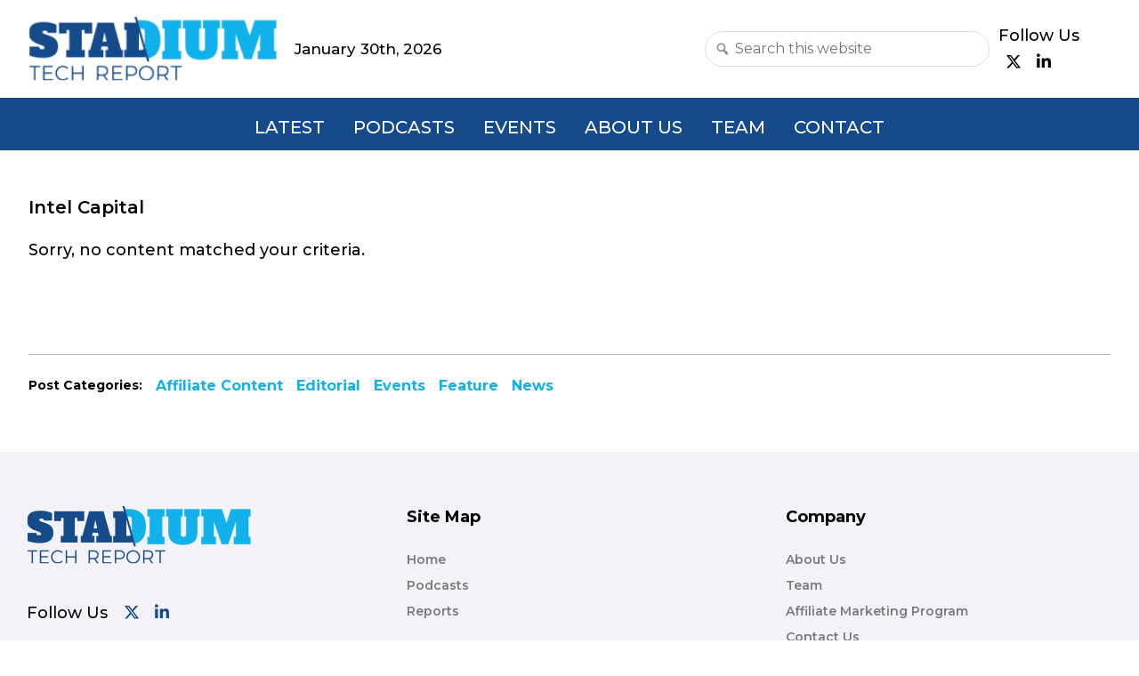

--- FILE ---
content_type: text/html; charset=UTF-8
request_url: https://dev.stadiumtechreport.com/tag/intel-capital/
body_size: 9969
content:
<!DOCTYPE html>
<html lang="en-US">
<head >
<meta charset="UTF-8" />
<meta name="viewport" content="width=device-width, initial-scale=1" />
<meta name='robots' content='index, follow, max-image-preview:large, max-snippet:-1, max-video-preview:-1' />

	<!-- This site is optimized with the Yoast SEO plugin v22.2 - https://yoast.com/wordpress/plugins/seo/ -->
	<title>Intel Capital Archives - Stadium Tech Report</title>
	<link rel="canonical" href="https://dev.stadiumtechreport.com/tag/intel-capital/" />
	<meta property="og:locale" content="en_US" />
	<meta property="og:type" content="article" />
	<meta property="og:title" content="Intel Capital Archives - Stadium Tech Report" />
	<meta property="og:url" content="https://dev.stadiumtechreport.com/tag/intel-capital/" />
	<meta property="og:site_name" content="Stadium Tech Report" />
	<meta name="twitter:card" content="summary_large_image" />
	<meta name="twitter:site" content="@stadiumtechrpt" />
	<script type="application/ld+json" class="yoast-schema-graph">{"@context":"https://schema.org","@graph":[{"@type":"CollectionPage","@id":"https://dev.stadiumtechreport.com/tag/intel-capital/","url":"https://dev.stadiumtechreport.com/tag/intel-capital/","name":"Intel Capital Archives - Stadium Tech Report","isPartOf":{"@id":"http://172.30.0.63/#website"},"breadcrumb":{"@id":"https://dev.stadiumtechreport.com/tag/intel-capital/#breadcrumb"},"inLanguage":"en-US"},{"@type":"BreadcrumbList","@id":"https://dev.stadiumtechreport.com/tag/intel-capital/#breadcrumb","itemListElement":[{"@type":"ListItem","position":1,"name":"Home","item":"http://172.30.0.63/"},{"@type":"ListItem","position":2,"name":"Intel Capital"}]},{"@type":"WebSite","@id":"http://172.30.0.63/#website","url":"http://172.30.0.63/","name":"Stadium Tech Report","description":"","publisher":{"@id":"http://172.30.0.63/#organization"},"potentialAction":[{"@type":"SearchAction","target":{"@type":"EntryPoint","urlTemplate":"http://172.30.0.63/?s={search_term_string}"},"query-input":"required name=search_term_string"}],"inLanguage":"en-US"},{"@type":"Organization","@id":"http://172.30.0.63/#organization","name":"Stadium Tech Report","url":"http://172.30.0.63/","logo":{"@type":"ImageObject","inLanguage":"en-US","@id":"http://172.30.0.63/#/schema/logo/image/","url":"https://dev.stadiumtechreport.com/wp-content/uploads/2024/02/str-logo.png","contentUrl":"https://dev.stadiumtechreport.com/wp-content/uploads/2024/02/str-logo.png","width":252,"height":65,"caption":"Stadium Tech Report"},"image":{"@id":"http://172.30.0.63/#/schema/logo/image/"},"sameAs":["https://www.facebook.com/people/Stadium-Tech-Report/100064134728362/","https://twitter.com/stadiumtechrpt","https://www.linkedin.com/company/stadium-tech-report/"]}]}</script>
	<!-- / Yoast SEO plugin. -->


<link rel='dns-prefetch' href='//cdnjs.cloudflare.com' />
<link rel='dns-prefetch' href='//fonts.googleapis.com' />
<link href='https://fonts.gstatic.com' crossorigin rel='preconnect' />
<link rel="alternate" type="application/rss+xml" title="Stadium Tech Report &raquo; Feed" href="https://dev.stadiumtechreport.com/feed/" />
<link rel="alternate" type="application/rss+xml" title="Stadium Tech Report &raquo; Comments Feed" href="https://dev.stadiumtechreport.com/comments/feed/" />
<link rel="alternate" type="application/rss+xml" title="Stadium Tech Report &raquo; Intel Capital Tag Feed" href="https://dev.stadiumtechreport.com/tag/intel-capital/feed/" />
<script>
window._wpemojiSettings = {"baseUrl":"https:\/\/s.w.org\/images\/core\/emoji\/14.0.0\/72x72\/","ext":".png","svgUrl":"https:\/\/s.w.org\/images\/core\/emoji\/14.0.0\/svg\/","svgExt":".svg","source":{"concatemoji":"https:\/\/dev.stadiumtechreport.com\/wp-includes\/js\/wp-emoji-release.min.js?ver=6.4.3"}};
/*! This file is auto-generated */
!function(i,n){var o,s,e;function c(e){try{var t={supportTests:e,timestamp:(new Date).valueOf()};sessionStorage.setItem(o,JSON.stringify(t))}catch(e){}}function p(e,t,n){e.clearRect(0,0,e.canvas.width,e.canvas.height),e.fillText(t,0,0);var t=new Uint32Array(e.getImageData(0,0,e.canvas.width,e.canvas.height).data),r=(e.clearRect(0,0,e.canvas.width,e.canvas.height),e.fillText(n,0,0),new Uint32Array(e.getImageData(0,0,e.canvas.width,e.canvas.height).data));return t.every(function(e,t){return e===r[t]})}function u(e,t,n){switch(t){case"flag":return n(e,"\ud83c\udff3\ufe0f\u200d\u26a7\ufe0f","\ud83c\udff3\ufe0f\u200b\u26a7\ufe0f")?!1:!n(e,"\ud83c\uddfa\ud83c\uddf3","\ud83c\uddfa\u200b\ud83c\uddf3")&&!n(e,"\ud83c\udff4\udb40\udc67\udb40\udc62\udb40\udc65\udb40\udc6e\udb40\udc67\udb40\udc7f","\ud83c\udff4\u200b\udb40\udc67\u200b\udb40\udc62\u200b\udb40\udc65\u200b\udb40\udc6e\u200b\udb40\udc67\u200b\udb40\udc7f");case"emoji":return!n(e,"\ud83e\udef1\ud83c\udffb\u200d\ud83e\udef2\ud83c\udfff","\ud83e\udef1\ud83c\udffb\u200b\ud83e\udef2\ud83c\udfff")}return!1}function f(e,t,n){var r="undefined"!=typeof WorkerGlobalScope&&self instanceof WorkerGlobalScope?new OffscreenCanvas(300,150):i.createElement("canvas"),a=r.getContext("2d",{willReadFrequently:!0}),o=(a.textBaseline="top",a.font="600 32px Arial",{});return e.forEach(function(e){o[e]=t(a,e,n)}),o}function t(e){var t=i.createElement("script");t.src=e,t.defer=!0,i.head.appendChild(t)}"undefined"!=typeof Promise&&(o="wpEmojiSettingsSupports",s=["flag","emoji"],n.supports={everything:!0,everythingExceptFlag:!0},e=new Promise(function(e){i.addEventListener("DOMContentLoaded",e,{once:!0})}),new Promise(function(t){var n=function(){try{var e=JSON.parse(sessionStorage.getItem(o));if("object"==typeof e&&"number"==typeof e.timestamp&&(new Date).valueOf()<e.timestamp+604800&&"object"==typeof e.supportTests)return e.supportTests}catch(e){}return null}();if(!n){if("undefined"!=typeof Worker&&"undefined"!=typeof OffscreenCanvas&&"undefined"!=typeof URL&&URL.createObjectURL&&"undefined"!=typeof Blob)try{var e="postMessage("+f.toString()+"("+[JSON.stringify(s),u.toString(),p.toString()].join(",")+"));",r=new Blob([e],{type:"text/javascript"}),a=new Worker(URL.createObjectURL(r),{name:"wpTestEmojiSupports"});return void(a.onmessage=function(e){c(n=e.data),a.terminate(),t(n)})}catch(e){}c(n=f(s,u,p))}t(n)}).then(function(e){for(var t in e)n.supports[t]=e[t],n.supports.everything=n.supports.everything&&n.supports[t],"flag"!==t&&(n.supports.everythingExceptFlag=n.supports.everythingExceptFlag&&n.supports[t]);n.supports.everythingExceptFlag=n.supports.everythingExceptFlag&&!n.supports.flag,n.DOMReady=!1,n.readyCallback=function(){n.DOMReady=!0}}).then(function(){return e}).then(function(){var e;n.supports.everything||(n.readyCallback(),(e=n.source||{}).concatemoji?t(e.concatemoji):e.wpemoji&&e.twemoji&&(t(e.twemoji),t(e.wpemoji)))}))}((window,document),window._wpemojiSettings);
</script>
<link rel='stylesheet' id='str-aperture-css' href='https://dev.stadiumtechreport.com/wp-content/themes/str-aperture/style.css?ver=0.5.0' media='all' />
<style id='str-aperture-inline-css'>


		a,
		.entry-title a:focus,
		.entry-title a:hover,
		.genesis-nav-menu a:focus,
		.genesis-nav-menu a:hover,
		.genesis-nav-menu .current-menu-item > a,
		.genesis-nav-menu .sub-menu .current-menu-item > a:focus,
		.genesis-nav-menu .sub-menu .current-menu-item > a:hover,
		.menu-toggle:focus,
		.menu-toggle:hover,
		.sub-menu-toggle:focus,
		.sub-menu-toggle:hover {
			color: #11b2eb;
		}

		

		button:focus,
		button:hover,
		input[type="button"]:focus,
		input[type="button"]:hover,
		input[type="reset"]:focus,
		input[type="reset"]:hover,
		input[type="submit"]:focus,
		input[type="submit"]:hover,
		input[type="reset"]:focus,
		input[type="reset"]:hover,
		input[type="submit"]:focus,
		input[type="submit"]:hover,
		.site-container div.wpforms-container-full .wpforms-form input[type="submit"]:focus,
		.site-container div.wpforms-container-full .wpforms-form input[type="submit"]:hover,
		.site-container div.wpforms-container-full .wpforms-form button[type="submit"]:focus,
		.site-container div.wpforms-container-full .wpforms-form button[type="submit"]:hover,
		.button:focus,
		.button:hover {
			background-color: #11b2eb;
			color: #333333;
		}

		@media only screen and (min-width: 960px) {
			.genesis-nav-menu > .menu-highlight > a:hover,
			.genesis-nav-menu > .menu-highlight > a:focus,
			.genesis-nav-menu > .menu-highlight.current-menu-item > a {
				background-color: #11b2eb;
				color: #333333;
			}
		}
		
		.wp-custom-logo .site-container .custom-logo-link {
			aspect-ratio: 350/65;
		}
		
</style>
<style id='wp-emoji-styles-inline-css'>

	img.wp-smiley, img.emoji {
		display: inline !important;
		border: none !important;
		box-shadow: none !important;
		height: 1em !important;
		width: 1em !important;
		margin: 0 0.07em !important;
		vertical-align: -0.1em !important;
		background: none !important;
		padding: 0 !important;
	}
</style>
<link rel='stylesheet' id='wp-block-library-css' href='https://dev.stadiumtechreport.com/wp-includes/css/dist/block-library/style.min.css?ver=6.4.3' media='all' />
<style id='create-block-str-custom-ads-block-style-inline-css'>
.wp-block-create-block-str-custom-ads-block{background-color:#fff;color:#000;padding:2px}

</style>
<style id='create-block-str-random-ads-block-style-inline-css'>
.wp-block-create-block-str-random-ads-block{background-color:#fff;color:#000;padding:2px}.random-leader-img{width:100%}

</style>
<style id='create-block-str-sponsored-ads-block-style-inline-css'>
.wp-block-create-block-str-random-ads-block{background-color:#fff;color:#000;padding:2px}.random-leader-img{width:100%}#sponsored-ad-img{margin-bottom:40px;width:100%}

</style>
<style id='create-block-str-customblocks-audioplayer-style-inline-css'>
.str-customblocks-audioplayer{align-items:center;background-color:#154a8b;color:#fff;display:flex;margin-top:25px;padding:16px 24px}

</style>
<style id='classic-theme-styles-inline-css'>
/*! This file is auto-generated */
.wp-block-button__link{color:#fff;background-color:#32373c;border-radius:9999px;box-shadow:none;text-decoration:none;padding:calc(.667em + 2px) calc(1.333em + 2px);font-size:1.125em}.wp-block-file__button{background:#32373c;color:#fff;text-decoration:none}
</style>
<style id='global-styles-inline-css'>
body{--wp--preset--color--black: #000000;--wp--preset--color--cyan-bluish-gray: #abb8c3;--wp--preset--color--white: #ffffff;--wp--preset--color--pale-pink: #f78da7;--wp--preset--color--vivid-red: #cf2e2e;--wp--preset--color--luminous-vivid-orange: #ff6900;--wp--preset--color--luminous-vivid-amber: #fcb900;--wp--preset--color--light-green-cyan: #7bdcb5;--wp--preset--color--vivid-green-cyan: #00d084;--wp--preset--color--pale-cyan-blue: #8ed1fc;--wp--preset--color--vivid-cyan-blue: #0693e3;--wp--preset--color--vivid-purple: #9b51e0;--wp--preset--color--theme-primary: #11b2eb;--wp--preset--color--theme-secondary: #11b2eb;--wp--preset--gradient--vivid-cyan-blue-to-vivid-purple: linear-gradient(135deg,rgba(6,147,227,1) 0%,rgb(155,81,224) 100%);--wp--preset--gradient--light-green-cyan-to-vivid-green-cyan: linear-gradient(135deg,rgb(122,220,180) 0%,rgb(0,208,130) 100%);--wp--preset--gradient--luminous-vivid-amber-to-luminous-vivid-orange: linear-gradient(135deg,rgba(252,185,0,1) 0%,rgba(255,105,0,1) 100%);--wp--preset--gradient--luminous-vivid-orange-to-vivid-red: linear-gradient(135deg,rgba(255,105,0,1) 0%,rgb(207,46,46) 100%);--wp--preset--gradient--very-light-gray-to-cyan-bluish-gray: linear-gradient(135deg,rgb(238,238,238) 0%,rgb(169,184,195) 100%);--wp--preset--gradient--cool-to-warm-spectrum: linear-gradient(135deg,rgb(74,234,220) 0%,rgb(151,120,209) 20%,rgb(207,42,186) 40%,rgb(238,44,130) 60%,rgb(251,105,98) 80%,rgb(254,248,76) 100%);--wp--preset--gradient--blush-light-purple: linear-gradient(135deg,rgb(255,206,236) 0%,rgb(152,150,240) 100%);--wp--preset--gradient--blush-bordeaux: linear-gradient(135deg,rgb(254,205,165) 0%,rgb(254,45,45) 50%,rgb(107,0,62) 100%);--wp--preset--gradient--luminous-dusk: linear-gradient(135deg,rgb(255,203,112) 0%,rgb(199,81,192) 50%,rgb(65,88,208) 100%);--wp--preset--gradient--pale-ocean: linear-gradient(135deg,rgb(255,245,203) 0%,rgb(182,227,212) 50%,rgb(51,167,181) 100%);--wp--preset--gradient--electric-grass: linear-gradient(135deg,rgb(202,248,128) 0%,rgb(113,206,126) 100%);--wp--preset--gradient--midnight: linear-gradient(135deg,rgb(2,3,129) 0%,rgb(40,116,252) 100%);--wp--preset--font-size--small: 12px;--wp--preset--font-size--medium: 20px;--wp--preset--font-size--large: 20px;--wp--preset--font-size--x-large: 42px;--wp--preset--font-size--normal: 18px;--wp--preset--font-size--larger: 24px;--wp--preset--spacing--20: 0.44rem;--wp--preset--spacing--30: 0.67rem;--wp--preset--spacing--40: 1rem;--wp--preset--spacing--50: 1.5rem;--wp--preset--spacing--60: 2.25rem;--wp--preset--spacing--70: 3.38rem;--wp--preset--spacing--80: 5.06rem;--wp--preset--shadow--natural: 6px 6px 9px rgba(0, 0, 0, 0.2);--wp--preset--shadow--deep: 12px 12px 50px rgba(0, 0, 0, 0.4);--wp--preset--shadow--sharp: 6px 6px 0px rgba(0, 0, 0, 0.2);--wp--preset--shadow--outlined: 6px 6px 0px -3px rgba(255, 255, 255, 1), 6px 6px rgba(0, 0, 0, 1);--wp--preset--shadow--crisp: 6px 6px 0px rgba(0, 0, 0, 1);}:where(.is-layout-flex){gap: 0.5em;}:where(.is-layout-grid){gap: 0.5em;}body .is-layout-flow > .alignleft{float: left;margin-inline-start: 0;margin-inline-end: 2em;}body .is-layout-flow > .alignright{float: right;margin-inline-start: 2em;margin-inline-end: 0;}body .is-layout-flow > .aligncenter{margin-left: auto !important;margin-right: auto !important;}body .is-layout-constrained > .alignleft{float: left;margin-inline-start: 0;margin-inline-end: 2em;}body .is-layout-constrained > .alignright{float: right;margin-inline-start: 2em;margin-inline-end: 0;}body .is-layout-constrained > .aligncenter{margin-left: auto !important;margin-right: auto !important;}body .is-layout-constrained > :where(:not(.alignleft):not(.alignright):not(.alignfull)){max-width: var(--wp--style--global--content-size);margin-left: auto !important;margin-right: auto !important;}body .is-layout-constrained > .alignwide{max-width: var(--wp--style--global--wide-size);}body .is-layout-flex{display: flex;}body .is-layout-flex{flex-wrap: wrap;align-items: center;}body .is-layout-flex > *{margin: 0;}body .is-layout-grid{display: grid;}body .is-layout-grid > *{margin: 0;}:where(.wp-block-columns.is-layout-flex){gap: 2em;}:where(.wp-block-columns.is-layout-grid){gap: 2em;}:where(.wp-block-post-template.is-layout-flex){gap: 1.25em;}:where(.wp-block-post-template.is-layout-grid){gap: 1.25em;}.has-black-color{color: var(--wp--preset--color--black) !important;}.has-cyan-bluish-gray-color{color: var(--wp--preset--color--cyan-bluish-gray) !important;}.has-white-color{color: var(--wp--preset--color--white) !important;}.has-pale-pink-color{color: var(--wp--preset--color--pale-pink) !important;}.has-vivid-red-color{color: var(--wp--preset--color--vivid-red) !important;}.has-luminous-vivid-orange-color{color: var(--wp--preset--color--luminous-vivid-orange) !important;}.has-luminous-vivid-amber-color{color: var(--wp--preset--color--luminous-vivid-amber) !important;}.has-light-green-cyan-color{color: var(--wp--preset--color--light-green-cyan) !important;}.has-vivid-green-cyan-color{color: var(--wp--preset--color--vivid-green-cyan) !important;}.has-pale-cyan-blue-color{color: var(--wp--preset--color--pale-cyan-blue) !important;}.has-vivid-cyan-blue-color{color: var(--wp--preset--color--vivid-cyan-blue) !important;}.has-vivid-purple-color{color: var(--wp--preset--color--vivid-purple) !important;}.has-black-background-color{background-color: var(--wp--preset--color--black) !important;}.has-cyan-bluish-gray-background-color{background-color: var(--wp--preset--color--cyan-bluish-gray) !important;}.has-white-background-color{background-color: var(--wp--preset--color--white) !important;}.has-pale-pink-background-color{background-color: var(--wp--preset--color--pale-pink) !important;}.has-vivid-red-background-color{background-color: var(--wp--preset--color--vivid-red) !important;}.has-luminous-vivid-orange-background-color{background-color: var(--wp--preset--color--luminous-vivid-orange) !important;}.has-luminous-vivid-amber-background-color{background-color: var(--wp--preset--color--luminous-vivid-amber) !important;}.has-light-green-cyan-background-color{background-color: var(--wp--preset--color--light-green-cyan) !important;}.has-vivid-green-cyan-background-color{background-color: var(--wp--preset--color--vivid-green-cyan) !important;}.has-pale-cyan-blue-background-color{background-color: var(--wp--preset--color--pale-cyan-blue) !important;}.has-vivid-cyan-blue-background-color{background-color: var(--wp--preset--color--vivid-cyan-blue) !important;}.has-vivid-purple-background-color{background-color: var(--wp--preset--color--vivid-purple) !important;}.has-black-border-color{border-color: var(--wp--preset--color--black) !important;}.has-cyan-bluish-gray-border-color{border-color: var(--wp--preset--color--cyan-bluish-gray) !important;}.has-white-border-color{border-color: var(--wp--preset--color--white) !important;}.has-pale-pink-border-color{border-color: var(--wp--preset--color--pale-pink) !important;}.has-vivid-red-border-color{border-color: var(--wp--preset--color--vivid-red) !important;}.has-luminous-vivid-orange-border-color{border-color: var(--wp--preset--color--luminous-vivid-orange) !important;}.has-luminous-vivid-amber-border-color{border-color: var(--wp--preset--color--luminous-vivid-amber) !important;}.has-light-green-cyan-border-color{border-color: var(--wp--preset--color--light-green-cyan) !important;}.has-vivid-green-cyan-border-color{border-color: var(--wp--preset--color--vivid-green-cyan) !important;}.has-pale-cyan-blue-border-color{border-color: var(--wp--preset--color--pale-cyan-blue) !important;}.has-vivid-cyan-blue-border-color{border-color: var(--wp--preset--color--vivid-cyan-blue) !important;}.has-vivid-purple-border-color{border-color: var(--wp--preset--color--vivid-purple) !important;}.has-vivid-cyan-blue-to-vivid-purple-gradient-background{background: var(--wp--preset--gradient--vivid-cyan-blue-to-vivid-purple) !important;}.has-light-green-cyan-to-vivid-green-cyan-gradient-background{background: var(--wp--preset--gradient--light-green-cyan-to-vivid-green-cyan) !important;}.has-luminous-vivid-amber-to-luminous-vivid-orange-gradient-background{background: var(--wp--preset--gradient--luminous-vivid-amber-to-luminous-vivid-orange) !important;}.has-luminous-vivid-orange-to-vivid-red-gradient-background{background: var(--wp--preset--gradient--luminous-vivid-orange-to-vivid-red) !important;}.has-very-light-gray-to-cyan-bluish-gray-gradient-background{background: var(--wp--preset--gradient--very-light-gray-to-cyan-bluish-gray) !important;}.has-cool-to-warm-spectrum-gradient-background{background: var(--wp--preset--gradient--cool-to-warm-spectrum) !important;}.has-blush-light-purple-gradient-background{background: var(--wp--preset--gradient--blush-light-purple) !important;}.has-blush-bordeaux-gradient-background{background: var(--wp--preset--gradient--blush-bordeaux) !important;}.has-luminous-dusk-gradient-background{background: var(--wp--preset--gradient--luminous-dusk) !important;}.has-pale-ocean-gradient-background{background: var(--wp--preset--gradient--pale-ocean) !important;}.has-electric-grass-gradient-background{background: var(--wp--preset--gradient--electric-grass) !important;}.has-midnight-gradient-background{background: var(--wp--preset--gradient--midnight) !important;}.has-small-font-size{font-size: var(--wp--preset--font-size--small) !important;}.has-medium-font-size{font-size: var(--wp--preset--font-size--medium) !important;}.has-large-font-size{font-size: var(--wp--preset--font-size--large) !important;}.has-x-large-font-size{font-size: var(--wp--preset--font-size--x-large) !important;}
.wp-block-navigation a:where(:not(.wp-element-button)){color: inherit;}
:where(.wp-block-post-template.is-layout-flex){gap: 1.25em;}:where(.wp-block-post-template.is-layout-grid){gap: 1.25em;}
:where(.wp-block-columns.is-layout-flex){gap: 2em;}:where(.wp-block-columns.is-layout-grid){gap: 2em;}
.wp-block-pullquote{font-size: 1.5em;line-height: 1.6;}
</style>
<link rel='stylesheet' id='kiwi-icomoon-css' href='https://dev.stadiumtechreport.com/wp-content/plugins/kiwi-social-share/assets/vendors/icomoon/style.css?ver=2.1.7' media='all' />
<link rel='stylesheet' id='genesis-sample-css' href='https://dev.stadiumtechreport.com/wp-content/themes/str-aperture/lib/gen/genesis-sample.css?ver=1769021398' media='all' />
<link rel='stylesheet' id='str-aperture-fonts-css' href='https://fonts.googleapis.com/css?family=Source+Sans+Pro:400,400i,600,700&#038;display=swap' media='all' />
<link rel='stylesheet' id='dashicons-css' href='https://dev.stadiumtechreport.com/wp-includes/css/dashicons.min.css?ver=6.4.3' media='all' />
<link rel='stylesheet' id='ampthink-custom-css' href='https://dev.stadiumtechreport.com/wp-content/themes/str-aperture/assets/css/ampthink-custom.css?ver=1769021398' media='all' />
<link rel='stylesheet' id='str-home-css' href='https://dev.stadiumtechreport.com/wp-content/themes/str-aperture/assets/css/str-home.css?ver=1769021398' media='all' />
<link rel='stylesheet' id='str-from-customizer-css' href='https://dev.stadiumtechreport.com/wp-content/themes/str-aperture/assets/compiled-css/from-customizer.css?ver=1769021398' media='all' />
<link rel='stylesheet' id='str-for-matthew-to-copy-css' href='https://dev.stadiumtechreport.com/wp-content/themes/str-aperture/assets/css/temp/for-matthew-to-copy.css?ver=1769021398' media='all' />
<link rel='stylesheet' id='str-flat-styles-css' href='https://dev.stadiumtechreport.com/wp-content/themes/str-aperture/assets/compiled-css/prod/final.css?ver=1769021398' media='all' />
<link rel='stylesheet' id='str-new-finney-css' href='https://dev.stadiumtechreport.com/wp-content/themes/str-aperture/assets/css/temp/new-finney.css?ver=1769021398' media='all' />
<link rel='stylesheet' id='str-new-matthew-css' href='https://dev.stadiumtechreport.com/wp-content/themes/str-aperture/assets/css/temp/new-matthew.css?ver=1769021398' media='all' />
<link rel='stylesheet' id='str-new-david-css' href='https://dev.stadiumtechreport.com/wp-content/themes/str-aperture/assets/css/temp/new-david.css?ver=1769021398' media='all' />
<link rel='stylesheet' id='slick-style-css' href='https://cdnjs.cloudflare.com/ajax/libs/slick-carousel/1.9.0/slick.min.css?ver=test' media='all' />
<link rel='stylesheet' id='slick-theme-css' href='https://cdnjs.cloudflare.com/ajax/libs/slick-carousel/1.9.0/slick-theme.min.css?ver=test' media='all' />
<link rel='stylesheet' id='str-aperture-gutenberg-css' href='https://dev.stadiumtechreport.com/wp-content/themes/str-aperture/lib/gutenberg/front-end.css?ver=0.5.0' media='all' />
<style id='str-aperture-gutenberg-inline-css'>
.gb-block-post-grid .gb-post-grid-items h2 a:hover {
	color: #11b2eb;
}

.site-container .wp-block-button .wp-block-button__link {
	background-color: #11b2eb;
}

.wp-block-button .wp-block-button__link:not(.has-background),
.wp-block-button .wp-block-button__link:not(.has-background):focus,
.wp-block-button .wp-block-button__link:not(.has-background):hover {
	color: #333333;
}

.site-container .wp-block-button.is-style-outline .wp-block-button__link {
	color: #11b2eb;
}

.site-container .wp-block-button.is-style-outline .wp-block-button__link:focus,
.site-container .wp-block-button.is-style-outline .wp-block-button__link:hover {
	color: #34d5ff;
}		.site-container .has-small-font-size {
			font-size: 12px;
		}		.site-container .has-normal-font-size {
			font-size: 18px;
		}		.site-container .has-large-font-size {
			font-size: 20px;
		}		.site-container .has-larger-font-size {
			font-size: 24px;
		}		.site-container .has-theme-primary-color,
		.site-container .wp-block-button .wp-block-button__link.has-theme-primary-color,
		.site-container .wp-block-button.is-style-outline .wp-block-button__link.has-theme-primary-color {
			color: #11b2eb;
		}

		.site-container .has-theme-primary-background-color,
		.site-container .wp-block-button .wp-block-button__link.has-theme-primary-background-color,
		.site-container .wp-block-pullquote.is-style-solid-color.has-theme-primary-background-color {
			background-color: #11b2eb;
		}		.site-container .has-theme-secondary-color,
		.site-container .wp-block-button .wp-block-button__link.has-theme-secondary-color,
		.site-container .wp-block-button.is-style-outline .wp-block-button__link.has-theme-secondary-color {
			color: #11b2eb;
		}

		.site-container .has-theme-secondary-background-color,
		.site-container .wp-block-button .wp-block-button__link.has-theme-secondary-background-color,
		.site-container .wp-block-pullquote.is-style-solid-color.has-theme-secondary-background-color {
			background-color: #11b2eb;
		}
</style>
<script src="https://dev.stadiumtechreport.com/wp-includes/js/jquery/jquery.min.js?ver=3.7.1" id="jquery-core-js"></script>
<script src="https://dev.stadiumtechreport.com/wp-includes/js/jquery/jquery-migrate.min.js?ver=3.4.1" id="jquery-migrate-js"></script>
<script src="https://cdnjs.cloudflare.com/ajax/libs/slick-carousel/1.9.0/slick.min.js?ver=test" id="slick-script-js"></script>
<link rel="https://api.w.org/" href="https://dev.stadiumtechreport.com/wp-json/" /><link rel="alternate" type="application/json" href="https://dev.stadiumtechreport.com/wp-json/wp/v2/tags/1263" /><link rel="EditURI" type="application/rsd+xml" title="RSD" href="https://dev.stadiumtechreport.com/xmlrpc.php?rsd" />
<meta name="generator" content="WordPress 6.4.3" />
		<script>
			document.documentElement.className = document.documentElement.className.replace('no-js', 'js');
		</script>
				<style>
			.no-js img.lazyload {
				display: none;
			}

			figure.wp-block-image img.lazyloading {
				min-width: 150px;
			}

						.lazyload, .lazyloading {
				opacity: 0;
			}

			.lazyloaded {
				opacity: 1;
				transition: opacity 400ms;
				transition-delay: 0ms;
			}

					</style>
							<!-- Google Analytics tracking code output by Beehive Analytics Pro -->
						<script async src="https://www.googletagmanager.com/gtag/js?id=G-T24QMGBBVC&l=beehiveDataLayer"></script>
		<script>
						window.beehiveDataLayer = window.beehiveDataLayer || [];
			function beehive_ga() {beehiveDataLayer.push(arguments);}
			beehive_ga('js', new Date())
						beehive_ga('config', 'G-T24QMGBBVC', {
				'anonymize_ip': false,
				'allow_google_signals': false,
			})
					</script>
		<link rel="icon" href="https://dev.stadiumtechreport.com/wp-content/uploads/2024/02/cropped-str-favicon-32x32.png" sizes="32x32" />
<link rel="icon" href="https://dev.stadiumtechreport.com/wp-content/uploads/2024/02/cropped-str-favicon-192x192.png" sizes="192x192" />
<link rel="apple-touch-icon" href="https://dev.stadiumtechreport.com/wp-content/uploads/2024/02/cropped-str-favicon-180x180.png" />
<meta name="msapplication-TileImage" content="https://dev.stadiumtechreport.com/wp-content/uploads/2024/02/cropped-str-favicon-270x270.png" />
		<style id="wp-custom-css">
			div#copy-url-link {
	cursor: pointer;
}

.super-feature .wp-block-cover.parallax-container.image-parallax.d-flex.position-relative.align-items-end {
/*     background-image:  url('https://dev.stadiumtechreport.com/wp-content/uploads/2024/01/FanExpressEntry-1.jpeg'); */
    background-attachment: fixed;
    background-position: center;
    background-repeat: no-repeat;
    background-size: cover;
	height: 100%;
	width: 100%;
	max-height:1000px;
}

#featured-area.super-feature {
	max-height:700px;
}

#featured-area.super-feature img {
	visibility: hidden;
}

.related-story .yarpp-related a {
    font: inherit;
    font-weight: 600;
}

.related-story .entry-title {
    font-weight: 600 !important;
}

.entry-category-name, 
.featured-reports .article-body h3,
.more-reports-title,
.more-reports .report-info {
	font-weight: 600;
}
.more-reports .report {
	padding-top:20px; 
}

.single-category-feature:not(.single-super-feature) div#featured-area {
    height: auto;
    max-height: none;
}

.single-category-feature:not(.single-super-feature) div#featured-area {
    margin: 0 auto 20px;
}

.single-category-feature:not(.single-super-feature) .site-inner:before {
    display: block;
    position: absolute;
    background: #eee;
    height: 450px;
    width: 100%;
    margin-top: -50px;
}

.home div.site-inner {
    max-width: 1400px;
    padding: 0 32px;
}

.home div.site-inner .content-sidebar-wrap {
    max-width: 100%;
    padding: 0;
}

.home-wrap {
    padding: 0;
}


.search .site-inner .entry-title {
    font-weight: 600;
}

.search .entry-content {
    padding-left: 0;
    width: 320px;
    flex-basis: 320px;
}

.search article .entry-header {
    width: auto;
    flex: 1;
}

p.entry-meta {
	font-size: var(--meta-text);
}

.featured-reports .article-body h2 a:hover, #report_downloads_archive .alm-title a:hover, .podcasts .entry-title-link:hover {
    border-bottom: 0;
}
a.featured-report-download-btn:hover {
    color: white;
}
.more-reports .report-info {
    padding-top: 0;
}

.slick-prev:before {
    color: black;
    content: url(https://ampthink-fonts.s3.us-west-2.amazonaws.com/str-icons/chevron-left.svg) !important;
}

.slick-next:before {
    color: black;
    content: url(https://ampthink-fonts.s3.us-west-2.amazonaws.com/str-icons/chevron-right.svg) !important;
}

.archive .single-post-category-name {
    margin: 0;
}
#featured-area .featured-image-container .wrap {
    max-width: 960px;
}
#featured-providers-container .wrap {
	padding: 0 32px;
}

aside .gform_wrapper.gravity-theme .gform_footer input {
	background: var(--str-light-blue);
	opacity: 1;
	border:0;
}

.featured-reports .article-body h2 a:hover,
#report_downloads_archive .alm-title a:hover, .podcasts .entry-title-link:hover {
	color: var(--str-light-blue);
}

.featured-report-download-btn:hover,
.coming-soon-download:hover,
aside .gform_wrapper.gravity-theme .gform_footer input:hover {
	background: var(--str-dark-blue);
}

.alm-listing:after {
	display: none !important;
}

.post-type-archive-podcasts article.podcasts {
	width: 100%;
}
/* .post-type-archive .content {
    flex-basis: calc(100% - 364px);
    width: calc(100% - 364px);
} */

/*share links */

.single ul.kiwi-article-bar li a, div#copy-url-link {
	height: 35px;
	padding: 5px;
}

div#copy-url-link:hover {
	-webkit-transition: all .2s;
	transition: all .2s;
	transform: scale(1.15);
}


@media screen and (max-width: 1140px) {

	.nav-primary #nav_menu-4 {
    max-width: 1400px;
    width: 100%;
    padding: 0 32px;
    justify-content: space-between;
	}
	
	.nav-primary section#nav_menu-4, .nav-primary section .widget-wrap {
    width: 100%;
	}
	.nav-primary .widget.widget_block#block-13 {
		min-width: 220px;
	}
	
	#featured-area.super-feature img {
		visibility: visible;
	}
	.single-category-feature div#featured-area {
		height: 500px;
	}
	
	.post-type-archive-podcasts .featured-image {
    margin: 0;
    height: auto;
    width: 100%;
	}

	.post-type-archive article.podcasts .entry-content {
			flex: 1;
	}

	.post-type-archive article.podcasts .entry-header {
			flex: 2;
	}

	.post-type-archive .content {
			flex-basis: calc(100% - 364px);
			width: calc(100% - 364px);
	}
	
	.single.single-category-news .site-inner .content-sidebar-wrap .article-header {
    max-width: 40%;
	}

	.single.single-category-news .site-inner .content-sidebar-wrap img.featured-image {
			max-width: 100%;
			max-height: 100%;
	}

	.single.single-category-news .site-inner .content-sidebar-wrap .article-header {
			width: 50%;
	}
	
	.page-id-46 .entry-content figure img {
		width: 200px;
	}
	.single-category-feature.single-super-feature div#featured-area.super-feature {
    margin-top: 60px;
	}
}


@media screen and (max-width: 992px) {
	.single-category-feature.single-super-feature div#featured-area.super-feature {
    margin-top: 0px;
	}
	.post-type-archive .content ,aside#genesis-sidebar-primary {
		flex-basis: 100%;
		width:100%;
	}
	
	.single.single-category-news .site-inner .content-sidebar-wrap .article-header {
    max-width: 100%;
			width: 100%;
	}
	
	.home div.site-inner {
    max-width: 100%;
    padding: 0 4%;
	}
	
	.single-category-feature.single-super-feature div#featured-area.super-feature {
			display: flex;
			flex-direction: column;
	}
	
	#featured-area, 
	.single-category-feature div#featured-area {
		max-height: none;
		height: auto;
	} 
	.single-category-feature.single-super-feature div#featured-area.super-feature #featured-providers-container {
		text-align: center;
		margin:20px auto;
	}
	.single-category-feature.single-super-feature div#featured-area.super-feature #featured-providers-container #featured-providers {
    text-align: left;
}
	
	.single-category-feature:not(.single-super-feature) div#featured-area {
    margin: 0;
    margin-bottom: 20px;
    width: 100%;
	}

	.single-category-feature:not(.single-super-feature) #featured-area .featured-image-container figcaption {
    padding: 4px 0 !important;
	}
	
	
	#featured-area.super-feature {
		max-height:none;
	}

	#featured-area.super-feature img {
		visibility: visible;
	}

	.search .entry-content {
    width: 100%;
    padding: 0;
	}
	
	body .site-container {
/* 		overflow-x: hidden; */
	}
	#featured-area .featured-image-container .wrap {
    max-width: 100%;
	}
	#featured-providers-container .wrap {
		padding: 0;
	}
	.gfield--type-html img {
    max-height: 100px;
	}
	
	.gfield--type-html img {
    max-height: 100px;
	}

	.gfield--type-section h3.gsection_title {
			display: none;
	}

	.gform_wrapper.gravity-theme .gfield--type-section .gsection_description {
			padding-top: 0;
			margin-top: 0;
	}

	.gform_wrapper.gravity-theme .gfield input.large {
			margin-bottom: 0;
	}
	
	.post-type-archive article.podcasts .entry-header {
		flex: 1;
	}
	
	.post-type-archive-podcasts .featured-image {
		margin:0;
	}
	
	#gform_fields_5 .gfield {
    width: 100%;
	}
	.post-type-archive article.podcasts .entry-header{ 
		flex-basis: 100%;
	}
	
	.page-id-46 .entry-content figure img {
		width: 160px;
	}
}

@media screen and (max-width: 600px) {
	#featured-area div#featured-providers {
			min-width: 0;
			width: 100%;
			min-width: 100px;
			padding: 10px 15px;
	}
	.single-category-feature:not(.single-super-feature) .featured-image-container .wrap {
		padding:0;
	}
}

section#block-19 {
    margin: 0;
}

section#search-3 {
    margin-right: 10px;
}
.social-links.colordrk:before{
	color:#000;
}
.social-links.colordrk a{
	color:#000;
}
.header-widget-area{
	width:60% !important;
}		</style>
		</head>
<body class="archive tag tag-intel-capital tag-1263 wp-custom-logo wp-embed-responsive full-width-content genesis-breadcrumbs-hidden genesis-footer-widgets-visible archive-no-results no-js">	<script>
		//<![CDATA[
		(function() {
			var c = document.body.classList;
			c.remove('no-js');
			c.add('js');
		})();
		//]]>
	</script>
<div class="site-container"><ul class="genesis-skip-link"><li><a href="#genesis-nav-primary" class="screen-reader-shortcut"> Skip to primary navigation</a></li><li><a href="#genesis-content" class="screen-reader-shortcut"> Skip to main content</a></li><li><a href="#genesis-footer-widgets" class="screen-reader-shortcut"> Skip to footer</a></li></ul><div class="mobile-nav-container"><a href="https://stadiumtechreport.com/" class="custom-logo-link" rel="home"><img class="mobile-header-img lazyload" data-src="https://stadiumtechreport.com/wp-content/uploads/2023/09/str-full-logo-white.png" alt="str header" src="[data-uri]" /><noscript><img class="mobile-header-img" src="https://stadiumtechreport.com/wp-content/uploads/2023/09/str-full-logo-white.png" alt="str header" /></noscript></a></div><header class="site-header"><div class="wrap"><div class="title-area"><a href="https://dev.stadiumtechreport.com/" class="custom-logo-link" rel="home"><img width="252" height="65" data-src="https://dev.stadiumtechreport.com/wp-content/uploads/2024/02/str-logo.png" class="custom-logo lazyload" alt="Stadium Tech Report" decoding="async" src="[data-uri]" /><noscript><img width="252" height="65" src="https://dev.stadiumtechreport.com/wp-content/uploads/2024/02/str-logo.png" class="custom-logo" alt="Stadium Tech Report" decoding="async" /></noscript></a><p class="site-title">Stadium Tech Report</p><div class="todays-date">January 30th, 2026</div></div><div class="widget-area header-widget-area"><section id="search-3" class="widget widget_search"><div class="widget-wrap"><form class="search-form" method="get" action="https://dev.stadiumtechreport.com/" role="search"><label class="search-form-label screen-reader-text" for="searchform-1">Search this website</label><input class="search-form-input" type="search" name="s" id="searchform-1" placeholder="Search this website"><input class="search-form-submit" type="submit" value="Search"><meta content="https://dev.stadiumtechreport.com/?s={s}"></form></div></section>
<section id="block-19" class="widget widget_block"><div class="widget-wrap"><div class="social-links colordrk"><a href="https://twitter.com/stadiumtechrpt" target="_blank" rel="noreferrer noopener" class="fa-brands fa-x-twitter" style="background-color:black;"></a><a href="https://www.linkedin.com/company/stadium-tech-report" target="_blank" rel="noreferrer noopener" class="fa-brands fa-linkedin-in"></a></div></div></section>
</div></div></header><nav id="genesis-nav-primary" class="nav-primary genesis-responsive-menu subheader-nav"><div class="wrap"><section id="nav_menu-4" class="widget widget_nav_menu"><div class="widget-wrap"><nav class="menu-header-menu-container" aria-label="Menu"><ul id="menu-header-menu" class="menu"><li id="menu-item-12" class="menu-item menu-item-type-custom menu-item-object-custom menu-item-12"><a href="https://stadiumtechreport.com">Latest</a></li>
<li id="menu-item-60" class="menu-item menu-item-type-custom menu-item-object-custom menu-item-60"><a href="/podcasts">Podcasts</a></li>
<li id="menu-item-61859" class="menu-item menu-item-type-taxonomy menu-item-object-category menu-item-61859"><a href="https://dev.stadiumtechreport.com/category/event/">Events</a></li>
<li id="menu-item-62592" class="menu-item menu-item-type-post_type menu-item-object-page menu-item-62592"><a href="https://dev.stadiumtechreport.com/about-us/">About Us</a></li>
<li id="menu-item-62591" class="menu-item menu-item-type-post_type menu-item-object-page menu-item-62591"><a href="https://dev.stadiumtechreport.com/team/">Team</a></li>
<li id="menu-item-62" class="menu-item menu-item-type-post_type menu-item-object-page menu-item-62"><a href="https://dev.stadiumtechreport.com/contact-us/">Contact</a></li>
</ul></nav></div></section>
<section id="search-2" class="widget widget_search"><div class="widget-wrap"><form class="search-form" method="get" action="https://dev.stadiumtechreport.com/" role="search"><label class="search-form-label screen-reader-text" for="searchform-2">Search this website</label><input class="search-form-input" type="search" name="s" id="searchform-2" placeholder="Search this website"><input class="search-form-submit" type="submit" value="Search"><meta content="https://dev.stadiumtechreport.com/?s={s}"></form></div></section>
</div></nav><div class="site-inner"><div class="content-sidebar-wrap"><main class="content" id="genesis-content"><div class="archive-description taxonomy-archive-description taxonomy-description"><h1 class="archive-title">Intel Capital</h1></div><div class="entry"><p>Sorry, no content matched your criteria.</p></div></main></div></div><div class="before-footer"><div class="wrap"><section id="categories-2" class="widget widget_categories"><div class="widget-wrap"><h4 class="widget-title widgettitle">Post Categories:</h4>
<nav aria-label="Post Categories:">
			<ul>
					<li class="cat-item cat-item-1509"><a href="https://dev.stadiumtechreport.com/category/feature/sponsored/">Affiliate Content</a>
</li>
	<li class="cat-item cat-item-6"><a href="https://dev.stadiumtechreport.com/category/editorial/">Editorial</a>
</li>
	<li class="cat-item cat-item-1745"><a href="https://dev.stadiumtechreport.com/category/event/">Events</a>
</li>
	<li class="cat-item cat-item-5"><a href="https://dev.stadiumtechreport.com/category/feature/">Feature</a>
</li>
	<li class="cat-item cat-item-1"><a href="https://dev.stadiumtechreport.com/category/news/">News</a>
</li>
	<li class="cat-item cat-item-86"><a href="https://dev.stadiumtechreport.com/category/survey/">Survey</a>
</li>
	<li class="cat-item cat-item-39"><a href="https://dev.stadiumtechreport.com/category/uncategorized/">Uncategorized</a>
</li>
			</ul>

			</nav></div></section>
</div></div><div class="footer-widgets" id="genesis-footer-widgets"><h2 class="genesis-sidebar-title screen-reader-text">Footer</h2><div class="wrap"><div class="widget-area footer-widgets-1 footer-widget-area"><section id="media_image-2" class="widget widget_media_image"><div class="widget-wrap"><img width="252" height="65" data-src="https://dev.stadiumtechreport.com/wp-content/uploads/2023/07/str-logo.png" class="image wp-image-10  attachment-full size-full lazyload" alt="" style="max-width: 100%; height: auto;" decoding="async" src="[data-uri]" /><noscript><img width="252" height="65" src="https://dev.stadiumtechreport.com/wp-content/uploads/2023/07/str-logo.png" class="image wp-image-10  attachment-full size-full" alt="" style="max-width: 100%; height: auto;" decoding="async" /></noscript></div></section>
<section id="block-11" class="widget widget_block"><div class="widget-wrap"><div class="social-links"><a href="https://twitter.com/stadiumtechrpt" target="_blank" rel="noreferrer noopener" class="fa-brands fa-x-twitter" style="background-color:black;"></a><a href="https://www.linkedin.com/company/stadium-tech-report" target="_blank" rel="noreferrer noopener" class="fa-brands fa-linkedin-in"></a><a href="mailto:info@stadiumtechreport.com" class="fa fa-envelope"></a></div></div></section>
</div><div class="widget-area footer-widgets-2 footer-widget-area"><section id="nav_menu-3" class="widget widget_nav_menu"><div class="widget-wrap"><h3 class="widgettitle widget-title">Site Map</h3>
<nav class="menu-site-map-container" aria-label="Site Map"><ul id="menu-site-map" class="menu"><li id="menu-item-24" class="menu-item menu-item-type-custom menu-item-object-custom menu-item-24"><a href="https://stadiumtechreport.com/">Home</a></li>
<li id="menu-item-26" class="menu-item menu-item-type-custom menu-item-object-custom menu-item-26"><a href="/podcasts">Podcasts</a></li>
<li id="menu-item-25" class="menu-item menu-item-type-custom menu-item-object-custom menu-item-25"><a href="/reports">Reports</a></li>
</ul></nav></div></section>
</div><div class="widget-area footer-widgets-3 footer-widget-area"><section id="nav_menu-2" class="widget widget_nav_menu"><div class="widget-wrap"><h3 class="widgettitle widget-title">Company</h3>
<nav class="menu-company-container" aria-label="Company"><ul id="menu-company" class="menu"><li id="menu-item-57" class="menu-item menu-item-type-post_type menu-item-object-page menu-item-57"><a href="https://dev.stadiumtechreport.com/about-us/">About Us</a></li>
<li id="menu-item-55" class="menu-item menu-item-type-post_type menu-item-object-page menu-item-55"><a href="https://dev.stadiumtechreport.com/team/">Team</a></li>
<li id="menu-item-54" class="menu-item menu-item-type-post_type menu-item-object-page menu-item-54"><a href="https://dev.stadiumtechreport.com/sponsorships/">Affiliate Marketing Program</a></li>
<li id="menu-item-56" class="menu-item menu-item-type-post_type menu-item-object-page menu-item-56"><a href="https://dev.stadiumtechreport.com/contact-us/">Contact Us</a></li>
<li id="menu-item-58" class="menu-item menu-item-type-post_type menu-item-object-page menu-item-privacy-policy menu-item-58"><a rel="privacy-policy" href="https://dev.stadiumtechreport.com/privacy/">Privacy Policy</a></li>
<li id="menu-item-53" class="menu-item menu-item-type-post_type menu-item-object-page menu-item-53"><a href="https://dev.stadiumtechreport.com/terms-of-service/">Terms of Service</a></li>
</ul></nav></div></section>
</div></div></div><footer class="site-footer"><div class="wrap"><p>&#x000A9;&nbsp;2026 Stadium Tech Report</p></div></footer></div><script src="https://dev.stadiumtechreport.com/wp-includes/js/hoverIntent.min.js?ver=1.10.2" id="hoverIntent-js"></script>
<script src="https://dev.stadiumtechreport.com/wp-content/themes/genesis/lib/js/menu/superfish.min.js?ver=1.7.10" id="superfish-js"></script>
<script src="https://dev.stadiumtechreport.com/wp-content/themes/genesis/lib/js/menu/superfish.args.min.js?ver=3.5.0" id="superfish-args-js"></script>
<script src="https://dev.stadiumtechreport.com/wp-content/themes/genesis/lib/js/skip-links.min.js?ver=3.5.0" id="skip-links-js"></script>
<script id="str-aperture-responsive-menu-js-extra">
var genesis_responsive_menu = {"mainMenu":"Menu","menuIconClass":"dashicons-before dashicons-menu","subMenu":"Submenu","subMenuIconClass":"dashicons-before dashicons-arrow-down-alt2","menuClasses":{"others":[".nav-primary"]}};
</script>
<script src="https://dev.stadiumtechreport.com/wp-content/themes/genesis/lib/js/menu/responsive-menus.min.js?ver=1.1.3" id="str-aperture-responsive-menu-js"></script>
<script src="https://dev.stadiumtechreport.com/wp-content/plugins/wp-smush-pro/app/assets/js/smush-lazy-load.min.js?ver=3.16.0" id="smush-lazy-load-js"></script>
</body></html>


<!-- Page supported by LiteSpeed Cache 6.5.4 on 2026-01-30 08:49:12 -->

--- FILE ---
content_type: text/css
request_url: https://dev.stadiumtechreport.com/wp-content/themes/str-aperture/assets/css/ampthink-custom.css?ver=1769021398
body_size: 5160
content:
:root {
  --str-dark-blue: #154a8b;
  --str-light-blue: #11b2eb;
  --str-white: #fff;
  --str-black: #000;
  --str-light-gray: #b9b9b9;
  --str-dark-gray: #7f7f7f;
  --str-bg-white: #f2f2f8;
}
body {
  font-family: "Montserrat", sans-serif;
}
h1,
h2,
h3,
h4,
h5,
h6 {
  font-family: "Montserrat", sans-serif;
  font-weight: 400;
  line-height: 1.2;
  margin: 0 0 20px;
}
p {
  font-family: "Montserrat", sans-serif;
  font-size: 18px;
  font-weight: 400;
  /* margin-bottom: var(--content-text-spacing); */
}
a {
  color: var(--str-light-blue);
  text-decoration: none;
}
.mobile-nav-container {
  display: none;
}
.mobile-search-container {
  display: none;
}
.home-wrap {
  padding: 0 10px;
}
.home-page-section a {
  color: #000;
  font-size: var(--archive-title-small);
  font-weight: 600;
}
.home-page-section h3 {
  margin-bottom: 8px;
  line-height: 0.8;
}
.home-page-section p.entry-meta {
  color: #000;
  font-size: 14px;
  margin-bottom: 0;
}
#featured-section.home-page-section .alm-item {
  margin-bottom: 25px;
}
.home-wrap .featured-image {
  width: 100%;
  min-height: 87px;
  object-fit: cover;
  margin-bottom: 5px;
}
.alm-item-category-name {
  color: var(--str-light-blue);
  font-weight: 600;
  font-size: var(--category-label);
  font-style: italic;
}
#news-section.home-page-section .section-posts .article-header {
  padding-right: 8px;
  padding-top: 5px;
  flex-basis: 35%;
}
#news-section.home-page-section .alm-item {
  margin-bottom: 20px;
  /* align-items: center; */
}
#news-section.home-page-section .section-posts .article-body {
  flex-basis: 65%;
}
.site-container {
  position: relative;
}
.site-inner .entry-title {
  font-weight: 900;
  color: #000;
  font-size: 4.5vw;
}
.entry-content h3 {
  color: #000;
  font-weight: 800;
  font-size: 26px;
}
.widget-title {
  font-weight: 700;
}
.site-header {
  padding: 0;
  position: unset;
}
.custom-logo {
  width: 277px ;
  height: 72px;
}
.site-header .wrap {
  display: flex;
  justify-content: space-between;
  align-items: center;
  width: 100%;
  max-width: 1400px;
  margin: auto;
  padding: 13px 17px;
}
.wp-custom-logo .site-container .custom-logo-link {
  aspect-ratio: initial;
  width: -moz-fit-content;
  width: fit-content;
  height: -moz-fit-content;
  height: fit-content;
}
.wp-custom-logo .title-area {
  max-width: unset;
  padding-bottom: 5px;
  padding-top: 5px;
  width: 100%;
  height: -moz-fit-content;
  height: fit-content;
  display: flex;
  align-items: center;
}
.wp-custom-logo .title-area .todays-date {
  min-width: 200px;
  padding-left: 20px;
  font-size: var(--date-header-text);
  font-weight: 500;
}
.site-header .wrap .header-widget-area #block-12 {
  margin-bottom: 0;
}
.site-header .wrap .header-widget-area #block-13 {
  height: 100%;
  margin-bottom: 0;
}
.site-header .wrap .header-widget-area #block-13 .widget-wrap .social-links {
  display: flex;
  align-items: center;
  margin-left: 10px;
}
.site-header .wrap .header-widget-area #block-13 .widget-wrap .social-links a {
  position: relative;
  width: 35px;
  height: 35px;
  margin: 0px 2px;
}
.site-header
  .wrap
  .header-widget-area
  #block-13
  .widget-wrap
  .social-links
  a::before {
  position: absolute;
  top: 50%;
  left: 50%;
  transform: translate(-50%, -50%);
}
#media_image-6 {
  width: 25px;
  margin: 0 15px;
  cursor: pointer;
  transition: all 300ms ease-in-out;
}
.search-form-submit {
  display: none;
}
#searchform-1.search-form-input {
  /* width: 0; */
  padding: 10px 0;
  border: none;
  transition: all 300ms ease-in-out;
}
#searchform-1.show-search-bar {
  width: 215px;
  padding: 10px 15px;
  border-bottom: 1px solid var(--str-light-blue);
}
#searchform-1::placeholder {
  color: #757575;
  font-weight: 400;
}
#search-2 {
  margin-bottom: 0;
}
.header-widget-area {
  width: 50%;
  display: flex;
  align-items: center;
  justify-content: flex-end;
}
#genesis-nav-primary {
  width: 100%;
  height: 59px !important;
  background-color: var(--str-dark-blue);
  padding: 0;
  text-align: center;
  position: sticky;
  top: 0;
  z-index: 100;
}
#genesis-nav-primary .wrap,
#genesis-nav-primary .wrap ul,
#genesis-nav-primary .wrap ul li,
#genesis-nav-primary .wrap ul li a {
  height: 100%;
}
#genesis-nav-primary .wrap ul li a {
  display: flex;
  align-items: center;
  color: #fff;
  font-size: var(--nav-button-label);
  font-weight: 500;
  padding: 0px 6px;
  text-transform: uppercase;
  transition: all 0.3s;
}
.nav-primary a:hover {
  background-color: var(--str-light-blue);
}
.sidebar-secondary {
  position: relative;
}
.sidebar-secondary .widget_text {
  position: sticky;
  top: 75px;
}
.landing-wrap {
  display: flex;
  justify-content: center;
}
.landing-wrap .content-sidebar-wrap {
  width: 50%;
}
.landing-wrap .content-sidebar-wrap .content {
  width: 100%;
}
.landing-wrap article .entry-header .entry-title {
  color: #000;
  font-size: 18px;
  font-weight: 600;
}
.label {
  align-items: center;
  color: #b8b8b8;
  display: flex;
  margin-bottom: 1em;
  font-weight: 700;
  text-transform: uppercase;
  font-size: var(--home-section-label);
}
.label h3 {
  margin: 0;
  font-size: 14px;
  margin-right: 10px;
  text-transform: uppercase;
  margin-right: 5px;
}
.label hr {
  border: 0;
  height: 1px;
  width: 100%;
  border-collapse: collapse;
  border-bottom: 1px solid currentColor;
  clear: both;
  background-color: #b8b8b8;
  margin: 0;
  margin-left: 10px;
}
.landing-wrap article img {
  width: 100%;
  height: auto;
}
.site-footer {
  padding: 0 ;
  font-size: 14px;
  background-color: var(--str-bg-white);
}
.landing-wrap article .entry-footer .entry-meta {
  border: none;
}
.site-inner {
  padding: 0;
  max-width: 1400px;
  margin-top: 2rem ;
}
.sidebar {
  width: 25%;
  padding-right: 15px;
  padding-left: 15px;
}
.content {
  width: 75%;
}
.after-entry {
  box-shadow: none;
}
.yarpp-thumbnails-horizontal .yarpp-thumbnail {
  border: none ;
}
.featured-content .entry {
  border: none;
}
.single-post-category-name {
  color: var(--str-light-blue);
  font-style: italic;
  padding-top: 1.5rem ;
  margin: auto;
  margin-top: -2rem;
  max-width: 1400px;
}
.content-sidebar-wrap {
  margin-left: 15px;
}
.single-category-feature .site-container .site-inner {
  max-width: unset;
  width: 100%;
}
.single-category-feature
  .site-container
  .site-inner
  .content-sidebar-wrap
  .content {
  width: 100%;
}
.entry-header {
  margin-bottom: 40px;
}
.single-category-feature .entry-header .wp-block-cover {
  height: 600px;
  max-width: 100%;
  padding: 0;
}
.single-category-feature .entry-header {
  padding: 0;
  margin: auto;
}
.category-feature .entry-header .entry-title,
.category-feature .entry-header .entry-meta {
  max-width: 1400px;
  margin-left: auto;
  margin-right: auto;
}
.entry-footer .entry-meta {
  padding-left: 15px;
}
.single-post
  .site-container
  .site-inner
  .content-sidebar-wrap
  .content
  article
  .entry-header
  .entry-title {
  font-weight: 900;
  color: #000;
  font-size: 48px;
  /* margin-bottom: 1.5rem ;
  margin-top: 1rem ; */
}
#featured-area {
  position: relative;
  margin-left: -15px;
}
#featured-area .wp-block-cover {
  margin-top: 75px;
  margin-bottom: 50px;
}
#technology-providers {
  position: absolute;
  bottom: 10%;
  left: 5%;
  background-color: var(--str-dark-blue);
  color: #fff;
  max-width: 475px;
  min-height: 200px;
  padding: 40px;
  border-top: 3px solid var(--str-light-blue);
  border-bottom: 3px solid var(--str-light-blue);
}
#technology-providers h3 {
  color: #fff;
}
.entry-content > *:not(#featured-area):not(.kiwi-article-bar) {
  max-width: 1140px;
  width: 100%;
  margin-right: auto;
  margin-left: auto;
}
.entry-content figure {
  margin-right: auto;
  margin-left: auto;
}
.entry-content figure figcaption {
  text-align: start;
}
.site-container .wp-block-pullquote blockquote p:after,
.site-container .wp-block-pullquote blockquote p:before {
  border-top: 8px solid #11b2eb;
  content: "";
  display: block;
  margin: 2em auto;
  max-width: 400px;
}
.site-container .wp-block-pullquote blockquote p {
  color: #000;
  font-size: 24px;
  font-style: italic;
  font-weight: 300;
  line-height: 40px;
  margin: 0;
  text-align: center;
}
.site-container .wp-block-pullquote {
  padding-top: 0;
  padding-bottom: 0;
  margin-bottom: 0;
}
.widget_categories,
#yarpp_widget-2,
#featured-post-2 .widget-wrap {
  display: flex;
  flex-wrap: wrap;
  padding: 60px 0;
  border-top: 1px solid #333;
}
#featured-post-2 .widget-wrap .widget-title {
  width: 100%;
}
.widget_categories .widget-wrap,
.widget_categories .widget-wrap nav ul {
  display: flex;
}
.widget_categories .widget-wrap nav ul li {
  margin-left: 15px;
  margin-bottom: 0;
}
.widget_categories .widget-wrap nav ul li a {
  color: #11b2eb;
  display: inline-block;
  font-size: var(--widget-post-categories-category);
  font-weight: 700;
}
.widget_categories .widget-wrap .widget-title {
  font-size: var(--widget-post-categories-title);
  padding: 0;
}
.after-entry article {
  width: 268px;
  height: auto;
  margin: 0 15px;
}
.after-entry.widget-area {
  padding: 40px 15px;
  max-width: 1400px;
  margin: auto;
}
.after-entry .widget-title {
  font-size: 125%;
  font-weight: 700;
  margin: 0;
  padding: 0 0 5px;
}
.after-entry .yarpp-thumbnail {
  color: #000;
  font-size: 18px;
  font-weight: 600;
  margin: 20px 15px 0 15px ;
  width: 268px ;
  height: -moz-fit-content ;
  height: fit-content ;
}
.after-entry .yarpp-thumbnail img {
  width: 100%;
  height: 202px;
  margin: 0;
}
.after-entry .yarpp-thumbnail .yarpp-thumbnail-title {
  margin: 0;
  margin-top: 25px;
  max-width: 268px;
}
.after-entry .entry-title {
  color: #000;
  font-size: 18px;
  font-weight: 700;
}
.str-bottom-logo-container {
  width: 100%;
  max-width: 1140px;
  margin: auto;
}
.str-bottom-logo {
  margin-left: 15px;
}
ul.kiwi-article-bar {
  width: -moz-fit-content;
  width: fit-content;
  margin: auto ;
  display: flex;
  align-items: center;
  justify-content: center;
  padding-left: 0;
}
ul.kiwi-article-bar li {
  margin: auto ;
  overflow: visible ;
  width: 45px ;
  list-style: none;
}
ul.kiwi-article-bar li a {
  min-width: 100% ;
  border-radius: 100% ;
  text-decoration: none ;
  height: 35px ;
  font-size: 20px ;
  padding: 0 ;
  display: flex ;
  justify-content: center;
  align-items: center;
}
ul.kiwi-article-bar li .kiwi-nw-email {
  background-color: #000;
  color: #fff;
}
ul.kiwi-article-bar li .kiwi-nw-linkedin {
  background-color: #2a3e53;
  color: #fff;
}
.fa-twitter:hover,
.fa-linkedin:hover,
.fa-envelope:hover,
.social-links a:hover {
  transform: scale(1.15);
}
.kiwi-article-bar .kiwi-nw-facebook:hover,
.kiwi-article-bar .kiwi-nw-twitter:hover,
.kiwi-article-bar .kiwi-nw-linkedin:hover,
.kiwi-article-bar .kiwi-nw-email:hover {
  background: #aaa ;
  transform: scale(1.15);
}
.footer-widgets {
  background-color: var(--str-bg-white);
}
#media_image-5 {
  position: absolute;
  left: -25px;
  width: 45px;
}
#gform_widget-2 {
  margin-bottom: 0;
}
#text-2 {
  color: #888;
  font-size: 12px;
  font-style: italic;
  line-height: 15px;
}
.footer-widgets .wrap {
  margin: auto;
  max-width: 1400px;
  display: flex;
  flex-wrap: wrap;
}
.footer-widgets .footer-widgets-4 {
  min-width: 400px;
  margin: auto;
  position: relative;
}
.footer-widgets .wrap .widget-area .widget_nav_menu a {
  margin: 7px 0;
  color: #7a7a7a;
  font-size: 14px;
  font-weight: 600;
  text-decoration: none;
}
.footer-widgets .wrap .widget-area .widget_nav_menu .menu-item {
  margin-bottom: 0;
}
#gform_widget-2 {
  min-width: 400px;
}
.gform_wrapper.gravity-theme .gsection_description {
  font-size: 18px ;
  font-weight: 400 ;
  line-height: 26px ;
  padding: 0 ;
}
.gform_wrapper.gravity-theme .gsection {
  padding: 0 ;
}
.gform_wrapper.gravity-theme .gsection {
  border-bottom: none ;
}
.footer-widgets-2,
.footer-widgets-3 {
  max-width: 200px;
}
.gform_wrapper.gravity-theme .gfield input.large {
  background: #fff;
  border-radius: 0;
  border: 0;
  color: #7a7a7a;
  font-size: 14px;
  height: calc(2.5em + 0.75rem + 2px);
}
#input_2_1 {
  width: 100%;
  height: 46px;
  padding: 10px 15px;
  border: 1px solid #b0b6bb;
  background-color: #fff;
  box-shadow: inset 0 1px 2px rgba(0, 0, 0, 0.1);
  border-radius: 3px;
  font-size: 14px;
  line-height: 1.5;
  font-family: helvetica neue, Arial, sans-serif;
  color: #323232;
  display: inline-block;
  -webkit-appearance: none;
  -moz-appearance: none;
  -o-appearance: none;
  appearance: none;
}
.footer-widgets .widget:last-child .gform_heading .gform_title {
  color: #000;
  font-size: 17px;
  font-weight: 700;
  text-transform: uppercase;
}
.footer-widgets .widget:last-child .gform_heading .gform_description {
  font-size: 16px;
  font-weight: 400;
  margin-bottom: 20px;
}
aside .gform_wrapper.gravity-theme .gform_footer input {
  background: #b8b8b8;
  border: 1px solid #b8b8b8;
  background: #b8b8b8;
  border: 1px solid #b8b8b8;
  padding: 10px 35px;
  opacity: 0.7;
  font-size: 16px;
  font-weight: 700;
  padding: 10px 35px;
  transition: all 0.3s ease;
  text-transform: uppercase;
}
.gform_wrapper.gravity-theme .gform_footer input {
  background-color: #11b2eb;
  border: 1px solid #11b2eb;
  color: #fff;
  border-radius: 0;
}
.hosts-title,
.guests-title {
  font-weight: bold;
}
.subscribe-buttons {
  margin: 25px 0;
}
.subscribe-title {
  font-size: 15px;
  font-weight: 800;
  margin-bottom: 1em;
}
.subscribe-button {
  border: 1px solid;
  color: #000;
  cursor: pointer;
  display: block;
  font-size: 16px;
  font-weight: 800;
  margin: 1em auto;
  
  text-align: center;
}

@media (max-width: 767px) {
  .subscribe-button {
    border: none; /* Remove the border for mobile devices */
  }
  .site-inner .entry-title {
    font-weight: 900;
    color: #000;
    font-size: 6.5vw;
  }
}
.str-podcast-header-img {
  max-height: 305px;
}
.str-podcast-archive-header {
  padding: 50px 0;
  padding-left: 15px;
  background-color: var(--str-bg-white);
}
.str-podcast-archive-header-content-container {
  display: flex;
  max-width: 1400px;
  margin: auto;
  padding-right: 15px;
}
.str-podcast-header {
  font-weight: 900;
  font-size: var(--entry-title);
}
.str-podcast-archive-header-content {
  margin-left: 50px;
}
.post-type-archive article.podcasts {
  display: flex;
  border-bottom: 1px solid #ccc;
}
.single-podcasts article.podcasts {
  flex-wrap: wrap;
  margin-left: 15px;
}
.post-type-archive article.podcasts .entry-header {
  width: 75%;
}
article.podcasts .entry-header {
  width: 100%;
}
article.podcasts .entry-header .entry-title {
  margin-bottom: 0;
}
.post-type-archive .content {
  padding-left: 15px;
}
.post-type-archive article.podcasts .entry-header {
  margin-bottom: 15px;
}
.post-type-archive article.podcasts .entry-content {
  width: 330px;
  padding: 0 25px;
}
.post-type-archive .sidebar-primary .gform_widget .widget-wrap .gravity-theme {
  margin-top: 0;
}
.post-type-archive-podcasts
  .site-container
  .site-inner
  .content-sidebar-wrap
  .content
  .podcasts
  .podcast-name {
  width: 100%;
  color: var(--str-light-blue);
  font-style: italic;
}
.post-type-archive-podcasts .podcasts .entry-header .entry-title {
  padding-left: 0;
  font-weight: 500;
  font-size: 30px;
}
.post-type-archive-podcasts .podcasts .entry-header .entry-meta {
  padding-left: 0;
}
.single-podcasts
  .site-container
  .site-inner
  .content-sidebar-wrap
  .content
  .podcasts
  .entry-header
  .entry-title {
  margin-top: 15px;
}
.single-podcasts .kiwi-nw-twitter,
.single-podcasts .kiwi-nw-facebook {
  background-color: #00adef;
  color: #fff;
}
.single-podcasts ul.kiwi-article-bar li {
  width: 35px ;
  margin: 0 5px ;
}
.featured-image img {
  width: 100%;
}
.post-46 .entry-content .wp-block-media-text {
  grid-template-columns: none;
}
.designer p,
.providers p {
  margin-bottom: 0;
  font-size: 14px;
  color: #c2d9f5;
}
.sidebar-primary .gform_widget .widget-wrap .gravity-theme {
  margin: 36px auto;
  max-width: 325px;
  padding: 32px 24px;
  text-align: center;
  color: #fff;
  background-image: url(https://stadiumtechreport.com/wp-content/uploads/2023/07/form-bg-tall.jpeg);
}
.page-id-46 .entry-content figure img {
  max-width: 245px;
  max-height: 245px;
}

.page-id-44 .content {
  margin-top: 1rem;
}
.post-40 .entry-content li {
  font-size: 1rem;
  font-weight: 400;
  line-height: 1.5;
  align-items: center;
  display: flex;
  list-style: none;
}
.post-40 .entry-content li:before {
  background: #154a8b;
  content: "";
  height: 6px;
  margin-right: 10px;
  width: 6px;
}
article.post-40 {
  padding: 0 15px;
}
#field_2_1 .gfield_label {
  position: relative;
}
.gform_wrapper.gravity-theme .gfield_label::before {
  content: "\2217";
  position: absolute;
  top: -4px;
  left: -12px;
  color: #f5463b;
}
.search .archive-title {
  color: #154a8b;
  font-family: Alfa Slab One, sans-serif ;
  font-size: 24px;
  text-transform: uppercase;
  margin-bottom: 30px;
}
.search article {
  display: flex;
  flex-direction: row-reverse;
  border-bottom: 1px solid #7a7a7a;
  padding: 36px 0;
  margin-bottom: 0;
}
.search .site-inner .entry-title {
  font-size: 24px;
}
.search .entry-content {
  width: 30%;
}
.search .entry-content-wrap {
  display: flex;
  align-items: flex-start;
}
.search .search-image-thumbnail-container {
  width: 100%;
  display: flex;
  justify-content: center;
  padding: 0 15px;
}
.search .search-image-thumbnail-container img {
  max-width: 185px;
  margin: auto;
}
.search article .entry-header {
  width: 70% ;
  margin-bottom: 0;
}
.search article .entry-header h3 {
  font-size: 16px;
  color: var(--str-light-blue);
  margin-bottom: 5px;
}
.report-downloads .content {
  width: 100%;
}
.featured-reports-wrapper {
  display: flex;
  padding: 40px 15px;
  margin-right: 15px;
  border-bottom: 3px solid #ccc;
}
.featured-reports {
  display: flex;
  width: 50%;
  padding: 2em;
  margin: 15px;
  background-color: var(--str-bg-white);
}
.featured-report-download-btn {
  background: #11b2eb;
  color: #fff ;
  display: block;
  font-family: Montserrat;
  margin-top: 36px;
  padding: 8px 24px;
  text-align: center;
  text-transform: uppercase;
  width: 90%;
  font-weight: 500;
}
.featured-reports .article-header {
  flex-basis: 35%;
  display: flex;
  align-items: center;
}
.featured-reports .article-body {
  flex-basis: 65%;
  padding-right: 5%;
}
.featured-reports .article-body div {
}
.featured-reports .article-body h3 {
  color: #11b2eb;
  font-style: italic;
  font-weight: 300;
  font-size: var(--category-label);
}
.report-downloads .entry {
  margin-bottom: 0 ;
}
.report-archive-header {
  color: #000 ;
  padding: 40px;
  padding-bottom: 0;
  font-size: var(--entry-title);
  text-transform: none;
  margin-bottom: 0 ;
  font-weight: 800;
  text-align: center;
}
.featured-reports .article-body h2 {
  font-size: 22px;
}
.featured-reports .article-body h2 a {
  color: #000;
}
.featured-reports .article-body p {
  font-size: var(--archive-preview-body);
}
#report_downloads_archive .archive-title {
  color: #000 ;
  padding: 40px;
  padding-left: 20px;
  /* margin: 40px; */
  margin: 15px;
  width: 96%;
  font-size: 2.5em;
  text-transform: none;
  font-family: Montserrat, sans-serif;
  font-weight: bold;
}
#report_downloads_archive .alm-listing .alm-reveal {
  display: flex;
  flex-wrap: wrap;
}
#report_downloads_archive .alm-listing .alm-reveal .alm-item {
  align-self: self-start;
  width: 22%;
  flex-basis: 24%;
  max-width: 24%;
  margin: 0 1% 24px 0;
  padding: 15px;
  min-height: 540px;
}
#report_downloads_archive .alm-listing .alm-reveal .alm-item:hover {
  box-shadow: 0 0 3px 5px #f3f3f3;
}
#report_downloads_archive .alm-listing .alm-reveal .alm-item h3 a {
  color: #000;
  font-size: 22px;
  font-weight: 500;
  display: block;
}
#report_downloads_archive .alm-listing .alm-reveal .alm-item .featured-image {
  max-height: 360px;
  object-fit: contain;
}
#report_downloads_archive
  .alm-listing
  .alm-reveal
  .alm-item
  .alm-item-category-name {
  font-size: 14px;
  color: #11b2eb;
  font-weight: 400;
  font-family: Montserrat, sans-serif;
}
.company-nav-title {
  color: #154a8b;
  font-family: Alfa Slab One;
  font-size: 28px;
  margin-bottom: 24px;
  text-transform: uppercase;
  font-weight: 600;
}
.company-nav-container ul {
  display: flex;
  flex-direction: column;
}
.company-nav-container ul li a {
  color: #11b2eb ;
  display: block;
  font-size: 18px;
  text-transform: uppercase;
  margin-bottom: 15px;
  font-weight: 500;
}

.page-id-40 .post-40 {
  padding: 0;
}

.page-id-40 .post-40 .entry-content ul {
  padding-left: 0;
}

/* break points
---------------------------------------------------------------------------- */

@media screen and (max-width: 960px) {
  .mobile-search-container {
    display: flex;
    justify-content: center;
  }
  .mobile-search-container .search-form-submit {
    display: none;
  }
  .featured-reports {
    flex-direction: column-reverse;
    padding: 1em;
  }
  .menu-toggle {
    position: absolute;
    right: 15px;
    padding: 5px 0;
    top: 0;
    color: #fff;
    font-size: 0;
    margin-top: 0;
    margin-bottom: 0;
    border: none ;
  }
  #genesis-nav-primary .wrap {
    padding: 0 16px;
  }
  #genesis-nav-primary .wrap ul li a {
    font-weight: 400;
    padding: 10px;
  }
  .menu-toggle:hover {
    color: #fff;
    border: none ;
  }
  .menu-toggle:focus {
    color: #fff;
    border: none ;
    outline: none;
  }
  .dashicons,
  .dashicons-before:before {
    width: 60px;
    height: 60px;
    font-size: 60px;
  }
  .mobile-nav-container {
    display: flex;
    background-color: var(--str-dark-blue);
    align-items: center;
    padding: 16px;
  }
  .mobile-header-img {
    width: 70%;
    max-width: 250px;
  }
  #report_downloads_archive .alm-listing .alm-reveal .alm-item {
    width: 48%;
    flex-basis: 48%;
    max-width: 50%;
  }
  #media_image-5 {
    display: none;
  }
  .site-header {
    display: none;
  }
  #genesis-nav-primary {
    height: fit-content;
    padding: 25px 0;
  }
  .footer-widgets .footer-widgets-4 {
    width: 100% ;
  }
  .sidebar,
  .content {
    width: 100%;
  }
  .sidebar {
    padding: 0 15px;
  }
  .sidebar-primary .gform_widget .widget-wrap .gravity-theme {
    max-width: 100%;
  }
  .str-podcast-archive-header {
    margin-top: 70px;
  }
  #home-page-sections {
    flex-direction: column;
    max-width: 800px;
    margin: auto;
  }
  #home-page-sections .home-page-section#featured-section {
    max-width: 100% ;
  }
  #news-section {
    padding: 0 15px;
  }
  #news-section .alm-item {
    display: block ;
  }
  #news-section.home-page-section .section-posts .article-header {
    width: 100%;
    padding: 0;
    padding-right: 0;
    padding-top: 0;
  }
  #news-section.home-page-section .section-posts .article-body {
    width: 100%;
  }
  #news-section.home-page-section .alm-item {
    margin-bottom: 1.5em;
  }
  .content-sidebar-wrap {
    margin-right: 15px;
  }

  .page-id-48 .entry-title {
    font-size: 28px;
  }

  /* mobile search test */
  /* =============================================== */
  .search-form {
    display: -webkit-box;
    display: -ms-flexbox;
    display: flex;
  }

  .menu-item .search-form {
    margin-top: 20px;
    max-width: 300px;
  }

  @media only screen and (min-width: 960px) {
    .menu-item .search-form {
      margin-left: 20px;
      margin-top: 0;
    }
  }

  .search-form-input {
    padding: 7px;
    font-size: 14px;
  }

  .search-form-submit {
    display: unset;
    border-radius: 0;
    background-color: transparent;
    padding: 0 10px;
  }

  .search-icon {
    height: 12px;
    -webkit-transform: rotate(90deg);
    transform: rotate(90deg);
  }

  .search-form-submit:hover .search-icon path {
    fill: white;
  }
} /*# sourceMappingURL=custom.css.map */

@media screen and (max-width: 768px) {
  .mobile-header-img {
    max-width: 150px;
  }
  .dashicons,
  .dashicons-before:before {
    font-size: 55px;
  }
  .page-id-46
    .entry-content
    .wp-block-media-text
    .wp-block-media-text__content {
    /* padding: 0; */
  }
  .featured-reports {
    width: 90%;
    margin: 15px auto;
  }
  .featured-report-download-btn {
    width: 100%;
    padding: 8px 0px;
  }
  #report_downloads_archive .alm-listing .alm-reveal .alm-item {
    width: 100%;
    flex-basis: 100%;
    max-width: 100%;
    display: flex;
    min-height: fit-content;
  }
  #report_downloads_archive .alm-listing .alm-reveal .alm-item .article-header {
    flex-basis: 35%;
  }
  #report_downloads_archive .alm-listing .alm-reveal .alm-item .article-body {
    flex-basis: 65%;
  }
  #technology-providers {
    position: unset;
    max-width: 100%;
    margin-bottom: 50px;
  }
  #featured-area .wp-block-cover {
    margin-bottom: 0;
  }
  #home-page-sections .home-page-section#featured-section {
    padding: 0 ;
  }
  .post-type-archive article.podcasts {
    flex-wrap: wrap-reverse;
  }
  .home-page-sections {
    flex-direction: column;
  }
  #news-section {
    padding: 0 ;
  }
  .str-podcast-archive-header-content-container {
    flex-direction: column;
  }
  .str-podcast-header-img {
    margin: auto;
    margin-bottom: 25px;
  }
  .str-podcast-archive-header-content {
    margin-left: 0;
  }
  .post-type-archive article.podcasts .entry-header {
    width: 100%;
  }
  #gform_widget-2 {
    min-width: 100%;
  }
  .footer-widgets .footer-widgets-4 {
    min-width: 100%;
    padding: 0 20px;
  }
  .footer-widget-area {
    padding-left: 20px;
  }
  .footer-widgets-2,
  .footer-widgets-3 {
    max-width: 100%;
    width: 100%;
  }
  .footer-widget-area ul {
    display: flex;
    gap: 10px;
    flex-wrap: wrap;
  }
  .search article {
    flex-direction: column-reverse;
  }
  .search article .entry-header {
    width: 100% ;
  }
  .search .entry-content {
    width: 100%;
  }
  .search .search-image-thumbnail-container img {
    max-width: 100%;
  }
}


--- FILE ---
content_type: text/css
request_url: https://dev.stadiumtechreport.com/wp-content/themes/str-aperture/lib/gutenberg/front-end.css?ver=0.5.0
body_size: 1771
content:
/* Drop Caps
---------------------------------------------------------------------------- */

.site-container p.has-drop-cap:not(:focus)::first-letter {
  margin: 0.02em 0.08em 0 -0.08em;
}

.site-container p.has-larger-font-size.has-drop-cap:not(:focus)::first-letter,
.site-container p.has-small-font-size.has-drop-cap:not(:focus)::first-letter {
  margin-right: 0.01em;
}

/* Paragraphs
---------------------------------------------------------------------------- */

.alignfull:not(.has-background)
  .wp-block-group__inner-container
  > p:not(.has-background-color) {
  padding-left: 30px;
  padding-right: 30px;
}

/* Background Color
---------------------------------------------------------------------------- */

.site-container p.has-background {
  padding: 25px 30px;
}

.site-container p.has-background.box-shadow {
  box-shadow: 0 0 20px rgba(0, 0, 0, 0.1);
}

.site-container p.has-text-color a,
.site-container p.has-background a {
  color: inherit;
}

.site-container p.has-background a:focus,
.site-container p.has-background a:hover,
.site-container p.has-text-color a:focus,
.site-container p.has-text-color a:hover {
  color: inherit;
  text-decoration: none;
}

.site-container p.has-background.light-text a {
  color: #fff;
  text-decoration: underline;
}

.site-container p.has-background.light-text a:focus,
.site-container p.has-background.light-text a:hover {
  text-decoration: none;
}

/* Alignment
---------------------------------------------------------------------------- */

.has-text-align-center {
  text-align: center;
}

.has-text-align-left {
  text-align: left;
}

.has-text-align-right {
  text-align: right;
}

.wp-block-button.alignleft,
.wp-block-buttons.alignleft,
.wp-block-cover.alignleft,
.wp-block-image .alignleft {
  margin-right: 2em;
}

.wp-block-button.alignright,
.wp-block-buttons.alignright,
.wp-block-cover.alignright,
.wp-block-image .alignright {
  margin-left: 2em;
}

.wp-block-image.alignwide,
.wp-block-image.alignfull,
.wp-block-embed.alignwide,
.wp-block-embed.alignfull {
  margin-bottom: 30px;
}

.full-width-content .entry-content > .alignfull {
  margin-left: calc(-100vw / 2 + 100% / 2);
  margin-right: calc(-100vw / 2 + 100% / 2);
  max-width: 100vw;
}

.content-sidebar .site-container .alignfull,
.sidebar-content .site-container .alignfull {
  margin: 0 0 2em;
  width: 100%;
}

@media only screen and (max-width: 600px) {
  .wp-block-button.home-contact,
  .wp-block-buttons.home-contact {
    float: left;
    margin-left: 0;
  }
}

/* Columns
---------------------------------------------------------------------------- */

.site-container .wp-block-columns.alignfull {
  padding: 0 30px;
}

/* Cover Image
---------------------------------------------------------------------------- */

.full-width-content .entry-content > .wp-block-cover.alignfull {
  width: 100vw;
}

.site-container .wp-block-cover .wp-block-cover-text {
  font-size: 48px;
}

/* Buttons
---------------------------------------------------------------------------- */

.gb-block-cta .gb-button {
  font-family: "Source Sans Pro", sans-serif;
  font-weight: 600;
}

.site-container .wp-block-button .wp-block-button__link {
  border-width: 0;
  border-radius: 5px;
  cursor: pointer;
  font-size: 16px;
  font-family: "Source Sans Pro", sans-serif;
  font-weight: 600;
  padding: 15px 30px;
  text-align: center;
  text-decoration: none;
  white-space: normal;
  width: auto;
}

.site-container .wp-block-button.is-style-outline .wp-block-button__link {
  background-color: transparent;
  border: 2px solid currentColor;
  padding: 13px 28px;
}

.site-container .wp-block-button .wp-block-button__link:focus,
.site-container .wp-block-button .wp-block-button__link:hover,
.site-container .wp-block-button.is-style-outline .wp-block-button__link:focus,
.site-container .wp-block-button.is-style-outline .wp-block-button__link:hover {
  box-shadow: inset 0 0 200px rgba(230, 230, 230, 0.25);
}

/* Blockquotes and captions
---------------------------------------------------------------------------- */

.site-container {
  border: none;
}

.wp-block-pullquote.alignleft {
  margin: 0 2em 1.5em 0;
}

.wp-block-pullquote.alignright {
  margin: 0 0 1.5em 2em;
}

.site-container .wp-block-pullquote p,
.site-container .wp-block-quote p {
  font-family: "Source Sans Pro", serif;
  font-size: 21px;
  font-style: italic;
  line-height: 1.8;
  margin-bottom: 42px;
}

.site-container .wp-block-pullquote p,
.site-container .wp-block-quote.is-style-large p {
  font-size: 32px;
}

.site-container .wp-block-pullquote.is-style-solid-color p {
  color: #fff;
  margin-bottom: 42px;
  text-align: center;
}

.site-container .wp-block-pullquote.is-style-solid-color {
  background-color: #333;
}

.wp-block-pullquote.is-style-solid-color.alignleft blockquote,
.wp-block-pullquote.is-style-solid-color.alignright blockquote {
  max-width: 80%;
}

.site-container
  .wp-block-pullquote:not(.is-style-solid-color)[style*="border-color"] {
  border: 2px solid;
  border-left: none;
  border-right: none;
}

.site-container .wp-block-pullquote cite,
.site-container .wp-block-quote cite {
  color: #666;
  display: block;
  font-family: "Source Sans Pro", serif;
  font-size: 16px;
  font-style: italic;
  margin-top: -25px;
  text-align: inherit;
  text-transform: none;
}

.site-container .wp-block-pullquote cite {
  text-align: center;
}

.site-container .wp-block-pullquote.is-style-solid-color cite {
  color: #fff;
  font-style: italic;
}

.site-container .wp-block-pullquote .has-text-color cite,
.site-container .wp-block-pullquote .has-text-color p {
  color: currentColor;
}

.blocks-gallery-caption {
  width: 100%;
}

.blocks-gallery-item figcaption {
  margin-bottom: 0;
}

/* Category Block
---------------------------------------------------------------------------- */

.site-container .wp-block-categories {
  margin-left: 0;
  padding-left: 0;
}

.site-container .wp-block-categories li {
  list-style-type: none;
}

.site-container .wp-block-categories.aligncenter {
  text-align: center;
}

.site-container .wp-block-categories.alignfull {
  padding: 0 30px;
}

.site-container .wp-block-categories .children {
  padding-left: 30px;
}

/* Latest Posts Block
---------------------------------------------------------------------------- */

.site-container .wp-block-latest-posts {
  margin-left: 0;
  padding-left: 0;
}

.site-container .wp-block-latest-posts li {
  list-style-type: none;
}

.site-container .wp-block-latest-posts.aligncenter {
  text-align: center;
}

.site-container .wp-block-latest-posts.alignfull {
  padding: 0 30px;
}

/* Genesis Blocks
---------------------------------------------------------------------------- */

.gb-block-post-grid h2 a {
  text-decoration: none;
}

@media only screen and (max-width: 510px) {
  .gb-block-container.alignfull::before {
    content: " ";
    display: table;
  }

  .gb-block-container.alignfull::after {
    clear: both;
    content: " ";
    display: table;
  }
}

/* Other Blocks
---------------------------------------------------------------------------- */

.wp-block-preformatted,
.wp-block-verse {
  font-size: 16px;
}

.wp-block-preformatted {
  white-space: pre-wrap;
}

hr.wp-block-separator {
  border: none;
  border-bottom: 1px solid currentColor;
  color: #eee;
  margin: 1.65em auto;
}

.wp-block-separator:not(.is-style-wide):not(.is-style-dots) {
  max-width: 100px;
}

.wp-block-separator.is-style-dots {
  color: #333;
}

.wp-block-audio audio {
  display: inline-block;
  width: 100%;
}

.site-container .blocks-gallery-grid,
.site-container .wp-block-gallery,
.site-container .wp-block-social-links {
  padding-left: 0;
}

.wp-block-table.is-style-stripes {
  border-bottom-width: 0;
}

.full-width-content .site-container .wp-block-table.alignfull {
  margin: 0;
  width: 100%;
}

@media only screen and (min-width: 960px) {
  .full-width-content .site-container > .wp-block-table.alignwide {
    width: calc(100% + 360px);
  }

  .full-width-content .site-container > .wp-block-table.alignfull {
    margin-left: calc(-100vw / 2 + 100% / 2);
    margin-right: calc(-100vw / 2 + 100% / 2);
    width: 100vw;
  }
}

@media only screen and (max-width: 600px) {
  .wp-block-media-text.is-stacked-on-mobile figure {
    margin-bottom: 20px;
  }
}

/* Media Queries
---------------------------------------------------------------------------- */

@media only screen and (min-width: 960px) {
  .full-width-content .entry-content > .alignwide {
    margin-left: -180px;
    margin-right: -180px;
    max-width: calc(100% + 360px); /* 360 equals sum of left and right margin */
    width: auto;
  }

  .alignfull .alignwide,
  .alignwide .alignwide {
    max-width: 1062px;
    margin: 0 auto;
  }
}

@media only screen and (max-width: 781px) {
  .site-container .wp-block-column {
    flex-basis: 100%;
    margin-left: 0;
    margin-right: 0;
  }
}
